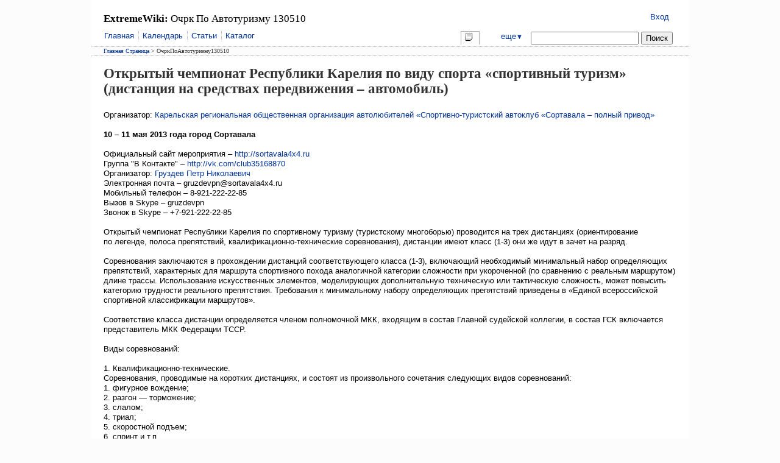

--- FILE ---
content_type: text/html; charset=windows-1251
request_url: http://wiki.extreme.sampo.ru/OchrkPoAvtoturizmu130510
body_size: 5948
content:
<!DOCTYPE html PUBLIC "-//W3C//DTD XHTML 1.0 Transitional//EN" "http://www.w3.org/TR/xhtml1/DTD/xhtml1-transitional.dtd">
<html xmlns="http://www.w3.org/1999/xhtml" xml:lang="ru" lang="ru">
<head>
	<title>ExtremeWiki : Очрк По Автотуризму 130510</title>
	<meta name="keywords" content="" />
	<meta name="description" content="" />
	<meta name="language" content="ru" />
	<meta http-equiv="content-type" content="text/html; charset=windows-1251" />

	<link rel="stylesheet" type="text/css" href="http://wiki.extreme.sampo.ru/themes/default/css/default.css" />
	<link media="print" rel="stylesheet" type="text/css" href="http://wiki.extreme.sampo.ru/themes/default/css/print.css" />
	<link rel="shortcut icon" href="http://wiki.extreme.sampo.ru/themes/default/icons/favicon.ico" type="image/x-icon" />
	<link  rel="start" title="ГлавнаяСтраница" href="http://wiki.extreme.sampo.ru/"/>
	<link rel="alternate" type="application/rss+xml" title="Последние изменения" href="http://wiki.extreme.sampo.ru/xml/changes_extremewiki.xml" />
	<link rel="alternate" type="application/rss+xml" title="Последние комментарии" href="http://wiki.extreme.sampo.ru/xml/comments_extremewiki.xml" />
	<link rel="alternate" type="application/rss+xml" title="История изменений ОчркПоАвтотуризму130510" href="http://wiki.extreme.sampo.ru/OchrkPoAvtoturizmu130510/revisions.xml" />

	<script type="text/javascript" src="http://wiki.extreme.sampo.ru/js/default.js"></script>
	<script type="text/javascript" src="http://wiki.extreme.sampo.ru/js/captcha.js"></script>
</head>

<body onload="all_init();">
<div id="mainwrapper">
	<div id="header">
		<div id="header-main">
			<div id="header-top">
			<span class="main"><a href="http://wiki.extreme.sampo.ru/">ExtremeWiki</a>: </span>Очрк По Автотуризму 130510		</div>
		<div id="login">
<ul>
<li><a href="http://wiki.extreme.sampo.ru/Vxod?goback=OchrkPoAvtoturizmu130510">Вход</a></li>
</ul>
</div>
		</div>
<div id="navigation">
<div id="usermenu"><ol>
<li><a name="glavnajastranica" href="http://wiki.extreme.sampo.ru/GlavnajaStranica" class="" title="Главная&nbsp;Страница">Главная</a></li>
<li><a name="kalendar_meroprijatijj" href="http://wiki.extreme.sampo.ru/Kalendar'Meroprijatijj" class="" title="Календарь&nbsp;Мероприятий">Календарь</a></li>
<li><a name="stat_i" href="http://wiki.extreme.sampo.ru/Stat'i" class="" title="Статьи">Статьи</a></li>
<li><a name="katalog" href="http://wiki.extreme.sampo.ru/Katalog" class="" title="Каталог">Каталог</a></li>

</ol></div><div id="handler">

<ul class="submenu">
<li class="show active"><span><img src="http://wiki.extreme.sampo.ru/themes/default/icons/spacer.gif" alt="Просмотр" /> </span></li>
<li class="revisions"><a href="http://wiki.extreme.sampo.ru/OchrkPoAvtoturizmu130510/revisions" title="Нажмите, чтобы увидеть список изменений" accesskey="r"><img src="http://wiki.extreme.sampo.ru/themes/default/icons/spacer.gif" alt="Редакций" /></a></li>
<li class="dropdown"><a href="#" id="more">еще<span class="dropdown_arrow">&#9660;</span></a> 
<ul class="dropdown_menu">
<li class="print"><a href="http://wiki.extreme.sampo.ru/OchrkPoAvtoturizmu130510/print" title="Версия для печати" accesskey="v"><img src="http://wiki.extreme.sampo.ru/themes/default/icons/spacer.gif" alt="Печать" /> Печать</a></li>
<li></li>
</ul>
</li>
<li class="search">
<div id="search">
<form action="http://wiki.extreme.sampo.ru/Poisk"  method="get" >
<span class="search nobr"><label for="phrase">Поиск: </label>
<input type="text" name="phrase" id="phrase" size="20" />
<input class="submitinput" type="submit" title="Поиск" alt="Поиск" value="Поиск"/>
</span>
</form>
</div>
</li></ul>
</div>
</div>
<div class="breadcrumb">
<a href="http://wiki.extreme.sampo.ru/GlavnajaStranica">Главная&nbsp;Страница</a>  &gt;  ОчркПоАвтотуризму130510</div>
</div>
<div id="content">
<div id="page" class="page">
<a name="h2238-1"></a><h1>Открытый чемпионат Республики Карелия по&nbsp;виду спорта «спортивный туризм» (дистанция на&nbsp;средствах передвижения &ndash; автомобиль)</h1>
<br /><a name="p-2068-1"></a><p class="auto" id="p-2068-1">
Организатор: <a name="sortavalapolnyjjprivod" href="http://wiki.extreme.sampo.ru/SortavalaPolnyjjPrivod" class="" title="Сортавала&nbsp;Полный&nbsp;Привод">Карельская региональная общественная организация автолюбителей «Спортивно-туристский автоклуб «Сортавала &ndash; полный привод»</a></p><br /><a name="p-2068-2"></a><p class="auto" id="p-2068-2">
<strong>10 – 11 мая&nbsp;2013 года город Сортавала</strong></p><br /><a name="p-2068-3"></a><p class="auto" id="p-2068-3">
Официальный сайт мероприятия &ndash; <a href="http://sortavala4x4.ru" title="" class="outerlink">http://sortavala4x4.ru</a> <br />
Группа "В Контакте" &ndash; <a href="http://vk.com/club35168870" title="" class="outerlink">http://vk.com/club35168870</a> <br />
Организатор: <a name="gruzdevpetr" href="http://wiki.extreme.sampo.ru/GruzdevPetr" class="" title="Груздев&nbsp;Петр">Груздев Петр Николаевич</a><br />
Электронная почта &ndash; gruzdevpn@sortavala4x4.ru <br />
Мобильный телефон &ndash; 8-921-222-22-85 <br />
Вызов в&nbsp;Skype &ndash; gruzdevpn <br />
Звонок в&nbsp;Skype &ndash; +7-921-222-22-85 </p><br /><a name="p-2068-4"></a><p class="auto" id="p-2068-4">
Открытый чемпионат Республики Карелия по&nbsp;спортивному туризму (туристскому многоборью) проводится на&nbsp;трех дистанциях (ориентирование по&nbsp;легенде, полоса препятствий, квалификационно-технические соревнования), дистанции имеют класс (1-3) они&nbsp;же&nbsp;идут в&nbsp;зачет на&nbsp;разряд. </p><br /><a name="p-2068-5"></a><p class="auto" id="p-2068-5">
Соревнования заключаются в&nbsp;прохождении дистанций соответствующего класса (1-3), включающий необходимый минимальный набор определяющих препятствий, характерных для&nbsp;маршрута спортивного похода аналогичной категории сложности при&nbsp;укороченной (по сравнению с&nbsp;реальным маршрутом) длине трассы. Использование искусственных элементов, моделирующих дополнительную техническую или&nbsp;тактическую сложность, может повысить категорию трудности реального препятствия. Требования к&nbsp;минимальному набору определяющих препятствий приведены в&nbsp;«Единой всероссийской спортивной классификации маршрутов». </p><br /><a name="p-2068-6"></a><p class="auto" id="p-2068-6">
Соответствие класса дистанции определяется членом полномочной МКК, входящим в&nbsp;состав Главной судейской коллегии, в&nbsp;состав ГСК&nbsp;включается представитель МКК&nbsp;Федерации ТССР. </p><br /><a name="p-2068-7"></a><p class="auto" id="p-2068-7">
Виды соревнований: </p><br /><a name="p-2068-8"></a><p class="auto" id="p-2068-8">
1. Квалификационно-технические. <br />
 Соревнования, проводимые на&nbsp;коротких дистанциях, и&nbsp;состоят из&nbsp;произвольного сочетания следующих видов соревнований: <br />
 1. фигурное вождение; <br />
 2. разгон — торможение; <br />
 3. слалом; <br />
 4. триал; <br />
 5. скоростной подъем; <br />
 6. спринт и&nbsp;т.п. <br />
 Выполняется в&nbsp;2 попытки, лучшая в&nbsp;зачет. Среднее время прохождения 3-5 минут. <br />
 Старт раздельный. </p><br /><a name="p-2068-9"></a><p class="auto" id="p-2068-9">
2. Полоса препятствий <br />
 Соревнования, проводимые на&nbsp;коротких дистанциях по&nbsp;пересеченной местности с&nbsp;естественными или&nbsp;искусственными препятствиями с&nbsp;условием ограничения по&nbsp;времени прохождения дистанции, в&nbsp;результате &ndash; проверяется и&nbsp;оценивается мастерство экипажа в&nbsp;управлении автомобилем. <br />
 Естественные препятствия: уступы скал, резкие обрывы, крутые склоны, огромные валуны, стволы деревьев, горные ручьи, речные броды... <br />
 Искусственные препятствия: катушки, мостики, кубы, бруски, каменные глыбы, трамплины, лестницы, бассейны с&nbsp;водой... <br />
 Выполняется в&nbsp;2 попытки, лучшая в&nbsp;зачет. Среднее время прохождения 7-10 минут. <br />
 Старт раздельный. </p><br /><a name="p-2068-10"></a><p class="auto" id="p-2068-10">
3. Ориентирование по&nbsp;легенде <br />
 Соревнования, проводимые на&nbsp;коротких дистанциях. В&nbsp;этом виде соревнований необходимо при&nbsp;помощи легенды, выданной на&nbsp;старте, двигаться строго по&nbsp;дистанции с&nbsp;соблюдением указанного в&nbsp;легенде скоростного режима и&nbsp;находить при&nbsp;этом контрольные пункты (КП).Каждая дистанция заканчивается на&nbsp;старте спецучастка, путь на&nbsp;который так&nbsp;же&nbsp;описан в&nbsp;легенде. Соревнования проводятся в&nbsp;виде городского квеста с&nbsp;различного рода заданиями. <br />
 Примерная продолжительность каждой дистанции от&nbsp;20 минут до&nbsp;одного часа. </p><br /><a name="p-2068-11"></a><p class="auto" id="p-2068-11">
Старт раздельный. </p><br /><a name="p-2068-12"></a><p class="auto" id="p-2068-12">
 Соревнования проводятся на&nbsp;дистанциях в&nbsp;следующих видах спортивных дисциплин и&nbsp;зачетных группах: </p><br /><a name="p-2068-13"></a><p class="auto" id="p-2068-13">
 Вид&nbsp;дисциплины Категория участников <br />
 «Фигурное вождение». 2 попытки, лучшая в&nbsp;зачет. Все&nbsp;категории. <br />
 «Спринт». 2 попытки, лучшая в&nbsp;зачет. Все&nbsp;категории, кроме ATV. <br />
 «Полоса препятствий &ndash; скалодром». 1 попытка. Все&nbsp;категории, кроме «Легковой туристический», «Полный привод» и&nbsp;ATV. <br />
 «Скоростной подъем». 2 попытки, лучшая в&nbsp;зачет. Все&nbsp;категории, кроме «Легковой туристический», «Полный привод» и&nbsp;ATV. <br />
 «Разгон-Торможение». 2 попытки, лучшая в&nbsp;зачет. Все&nbsp;категории, кроме ATV. <br />
 «Слалом». 2 попытки, лучшая в&nbsp;зачет. Все&nbsp;категории, кроме ATV. <br />
 «Полоса препятствий &ndash; бревна». 1 попытка. Все&nbsp;категории, кроме «Легковой туристический», «Полный привод» и&nbsp;ATV. <br />
 «Триал». 1 попытка. Все&nbsp;категории, кроме «Легковой туристический» и&nbsp;«Полный привод». <br />
 «Трофи». 1 попытка. «Малый туристический-<span class="missingpage">Сортавала&nbsp;4&nbsp;Х&nbsp;4</span><a href="http://wiki.extreme.sampo.ru/Сортавала4Х4/edit?add=1" title="Создать эту страницу">?</a>», «Туристический-<span class="missingpage">Сортавала&nbsp;4&nbsp;Х&nbsp;4</span><a href="http://wiki.extreme.sampo.ru/Сортавала4Х4/edit?add=1" title="Создать эту страницу">?</a>». </p><br /><a name="p-2068-14"></a><p class="auto" id="p-2068-14">
Категории транспортных средств. </p><br /><a name="p-2068-15"></a><p class="auto" id="p-2068-15">
Категория «Легковой туристический» &ndash; автомобили категории «В» с&nbsp;приводом на&nbsp;заднюю или&nbsp;переднюю ось, имеющие предусмотренную заводом-изготовителем комплектацию и&nbsp;компоновку агрегатов. <br />
 Автомобили повседневного использования, без&nbsp;дополнительной подготовки, имеющие аккуратный внешний вид, который владелец имеет возможность сохранить на&nbsp;протяжении мероприятия. Автомобиль не&nbsp;должен иметь значительных повреждений кузовных элементов. Не&nbsp;допускается отсутствие на&nbsp;штатных местах предусмотренных заводом-изготовителем световых приборов, стёкол, кузовных элементов. </p><br /><a name="p-2068-16"></a><p class="auto" id="p-2068-16">
Категория «Полный привод» &ndash; полноприводные автомобили категории «В» (кроссоверы, паркетники и&nbsp;т.п.), предназначенные для&nbsp;езды по&nbsp;дорогам, имеющие предусмотренную заводом-изготовителем комплектацию и&nbsp;компоновку агрегатов. <br />
 Автомобили повседневного использования, без&nbsp;дополнительной подготовки, имеющие аккуратный внешний вид, который владелец имеет возможность сохранить на&nbsp;протяжении мероприятия. Автомобиль не&nbsp;должен иметь значительных повреждений кузовных элементов. Не&nbsp;допускается отсутствие на&nbsp;штатных местах предусмотренных заводом-изготовителем световых приборов, стёкол, кузовных элементов. </p><br /><a name="p-2068-17"></a><p class="auto" id="p-2068-17">
Категория «Малый туристический 4х4» &ndash; короткобазные, маневренные автомобили категории «В» (Нива и&nbsp;т.п.), имеющие предусмотренную заводом-изготовителем комплектацию и&nbsp;компоновку агрегатов. <br />
 Автомобиль не&nbsp;должен иметь значительных повреждений кузовных элементов. Не&nbsp;допускается отсутствие на&nbsp;штатных местах предусмотренных заводом-изготовителем световых приборов, стёкол, кузовных элементов. <br />
 Автомобили повседневного использования, могут иметь ограниченную специальную подготовку и&nbsp;техническую возможность преодоления бездорожья средней сложности, и&nbsp;пригодные для&nbsp;длительного и&nbsp;дальнего движения по&nbsp;дорогам общего пользования. Разрешен лифт подвески и&nbsp;кузова, резка порогов, дверей и&nbsp;колесных арок. Не&nbsp;ограничивается обвес, защита, изменение бамперов. Навесное оборудование и&nbsp;электрооборудование без&nbsp;ограничений. </p><br /><a name="p-2068-18"></a><p class="auto" id="p-2068-18">
Категория «Туристический 4х4» &ndash; автомобили категории «В» (УАЗ, Mits.L-200 и&nbsp;т.п.), длиннобазные или&nbsp;с&nbsp;ограни-ченной маневренностью (в силу геометрических параметров и&nbsp;характеристик), имеющие предусмотренную заводом-изготовителем комплектацию и&nbsp;компоновку агрегатов. <br />
 Автомобиль не&nbsp;должен иметь значительных повреждений кузовных элементов. Не&nbsp;допускается отсутствие на&nbsp;штатных местах предусмотренных заводом-изготовителем световых приборов, стёкол, кузовных элементов. <br />
 Автомобили повседневного использования, могут иметь ограниченную специальную подготовку и&nbsp;техническую возможность преодоления бездорожья средней сложности, и&nbsp;пригодные для&nbsp;длительного и&nbsp;дальнего движения по&nbsp;дорогам общего пользования. Разрешен лифт подвески и&nbsp;кузова, резка порогов, дверей и&nbsp;колесных арок. Не&nbsp;ограничивается обвес, защита, изменение бамперов. Навесное оборудование и&nbsp;электрооборудование без&nbsp;ограничений. <br />
 Допускаются колеса размерностью до&nbsp;33&quot; включительно. </p><br /><a name="p-2068-19"></a><p class="auto" id="p-2068-19">
Категория «Малый туристический-<span class="missingpage">Сортавала&nbsp;4&nbsp;Х&nbsp;4</span><a href="http://wiki.extreme.sampo.ru/Сортавала4Х4/edit?add=1" title="Создать эту страницу">?</a>» &ndash; короткобазные, маневренные автомобили категории «В» (Нива и&nbsp;т.п.), имеющие предусмотренную заводом-изготовителем комплектацию и&nbsp;компоновку агрегатов. <br />
 Не&nbsp;допускается отсутствие на&nbsp;штатных местах предусмотренных заводом-изготовителем световых приборов, стёкол, кузовных элементов. <br />
 Автомобили повседневного использования, могут иметь любую специальную подготовку и&nbsp;техническую возможность преодоления бездорожья высокой сложности, и&nbsp;пригодные для&nbsp;движения по&nbsp;дорогам общего пользования. Разрешен лифт подвески и&nbsp;кузова, резка порогов, дверей и&nbsp;колесных арок. Не&nbsp;ограничивается обвес, защита, изменение бамперов. Навесное оборудование и&nbsp;электрооборудование без&nbsp;ограничений. <br />
 Допускаются колеса размерностью до&nbsp;33,0&quot; включительно. </p><br /><a name="p-2068-20"></a><p class="auto" id="p-2068-20">
Категория «Туристический-<span class="missingpage">Сортавала&nbsp;4&nbsp;Х&nbsp;4</span><a href="http://wiki.extreme.sampo.ru/Сортавала4Х4/edit?add=1" title="Создать эту страницу">?</a>» &ndash; автомобили категории «В» (УАЗ, Mits.L-200 и&nbsp;т.п.), с&nbsp;ограниченной маневренностью (в силу геометрических параметров и&nbsp;характеристик). <br />
 Не&nbsp;допускается отсутствие на&nbsp;штатных местах предусмотренных заводом-изготовителем световых приборов, стёкол, кузовных элементов. <br />
 Автомобили повседневного использования, могут иметь любую специальную подготовку и&nbsp;техническую возможность преодоления бездорожья высокой сложности, и&nbsp;пригодные для&nbsp;движения по&nbsp;дорогам общего пользования. Разрешен лифт подвески и&nbsp;кузова, резка порогов, дверей и&nbsp;колесных арок. Не&nbsp;ограничивается обвес, защита, изменение бамперов. Навесное оборудование и&nbsp;электрооборудование без&nbsp;ограничений. <br />
 Допускаются колеса размерностью до&nbsp;42,8&quot; включительно. </p><br /><a name="p-2068-21"></a><p class="auto" id="p-2068-21">
Категория «ATV» &ndash; квадроцикл любой кубатуры двигателя и&nbsp;колесами любого диаметра, оснащенный оборудованием предусмотренным заводом-изготовителем. <br />
 Во&nbsp;время движения квадроцикла все&nbsp;дополнительное оборудование (трос лебедки, удлинитель троса, корозащитная стропа, крепежный крюк, такелажные скобы, блоки, гаситель троса, аптечка, огнетушитель, дополнительная экипировка) должно быть надежно закреплено. <br />
 Обязательно применение мотошлема. </p><br /><a name="p-2068-22"></a><p class="auto" id="p-2068-22">
 Технические требования и&nbsp;требования к&nbsp;безопасности разработаны клубом «Лосик» <a href="http://www.losik.ru/" title="" class="outerlink">http://www.losik.ru/</a>, <br />
 адаптированы под&nbsp;условия данных соревнований и&nbsp;с благодарностью используются с&nbsp;разрешения автора.</p><a name="h2238-2"></a><h2>Документы</h2><a name="p-2068-23"></a><p class="auto" id="p-2068-23">
<a href="http://wiki.extreme.sampo.ru/ochrkpoavtoturizmu130510/file?get=vidy_disciplin_kategorii_uchastnikov_i_transportnyx_sredstv.pdf" title="Виды дисциплин, категории участников и транспортных средств (121&nbsp;KiB)" class="outerlink"><img src="http://wiki.extreme.sampo.ru/themes/default/icons/pdf.gif" alt="Документ PDF" />Виды дисциплин, категории участников и&nbsp;транспортных средств</a> <small><a href="http://vk.com/topic-46690443_28162899" title="" class="outerlink">Обсуждение</a></small></p> 		<script type="text/javascript">
			var dbclick = "page";
		</script>
		<br style="clear: both" />&nbsp;</div>
<div id="filesheader">
<a href="http://wiki.extreme.sampo.ru/OchrkPoAvtoturizmu130510?show_files=1#filesheader" title="Показать файлы/форму">Один файл.</a></div>
<a name="rating"></a><div id="rateheader">Общая оценка документа [<a href="http://wiki.extreme.sampo.ru/OchrkPoAvtoturizmu130510?show_rating=0#rating">показать форму</a>]</div>
<div class="rating"><em>страница еще не оценена</em></div></div>
<div id="footer">
<div class="footer">
<div class="footerlist">
<ul>
<li>
<!-- Yandex.Metrika informer -->
<a href="https://metrika.yandex.ru/stat/?id=11483770&amp;from=informer"
target="_blank" rel="nofollow"><img src="https://informer.yandex.ru/informer/11483770/3_1_FFFFFFFF_EFEFEFFF_0_pageviews"
style="width:88px; height:31px; border:0;" alt="џ­¤ҐЄб.ЊҐваЁЄ " title="џ­¤ҐЄб.ЊҐваЁЄ : ¤ ­­лҐ §  бҐЈ®¤­п (Їа®б¬®вал, ўЁ§Ёвл Ё г­ЁЄ «м­лҐ Ї®бҐвЁвҐ«Ё)" class="ym-advanced-informer" data-cid="11483770" data-lang="ru" /></a>
<!-- /Yandex.Metrika informer -->

<!-- Yandex.Metrika counter -->
<script type="text/javascript" >
   (function(m,e,t,r,i,k,a){m[i]=m[i]||function(){(m[i].a=m[i].a||[]).push(arguments)};
   m[i].l=1*new Date();k=e.createElement(t),a=e.getElementsByTagName(t)[0],k.async=1,k.src=r,a.parentNode.insertBefore(k,a)})
   (window, document, "script", "https://mc.yandex.ru/metrika/tag.js", "ym");

   ym(11483770, "init", {
        clickmap:true,
        trackLinks:true,
        accurateTrackBounce:true,
        webvisor:true
   });
</script>
<noscript><div><img src="https://mc.yandex.ru/watch/11483770" style="position:absolute; left:-9999px;" alt="" /></div></noscript>
<!-- /Yandex.Metrika counter -->

<li><a href="http://wiki.extreme.sampo.ru/OchrkPoAvtoturizmu130510/revisions" title="Нажмите, чтобы увидеть список изменений">31.03.2013 15:32</a></li>
<li>Владелец: <a href="http://wiki.extreme.sampo.ru/Users?profile=SergKlimenko">SergKlimenko</a></li>
<li><a href="http://wiki.extreme.sampo.ru/Permalink?page_id=2238" title="Постоянная ссылка страницы">Постоянная ссылка</a></li>
</ul>
</div>
</div>
<div id="credits"></div>
</div>
</div>

</body>
</html>

--- FILE ---
content_type: text/css
request_url: http://wiki.extreme.sampo.ru/themes/default/css/default.css
body_size: 25758
content:
@import "wacko.css";

/* basic -------------------------------------------------- */
p, td, li, select, textarea {
	font-family: Verdana,Arial,Helvetica,sans-serif;
	font-size: 13px;
	line-height: 1.3em;
}

/* pre {
	font-family:"Lucida Console","Courier New",monospace;
	text-align:left;
	white-space:pre;
} */

label {
	cursor: pointer;
}

/* Textareas */
textarea {
	background-color: #FFFFFF;
}

body {
	font-family: Verdana;
	font-size: 13px;
	line-height: 1.3;
	color: #000000;
	background-color: #fcfcfc;
	margin: 0px;
}

/* Hyperlinks */
a {
	color: #003399;
	text-decoration: none;
}

a:link {
	color: #003399;
}

a:visited {
	color: #990000;
}

a:hover {
	color: #B90022;
	/*color: #FF6622;*/
	text-decoration: underline;
}

a:active {
	color: #FF0000;
}

img {
	border-width: 0px;
	vertical-align: middle;
}

form input.submitinput {
	color: #000;
}

.main, .main a, .main a:visited {
	color:#000000;
	text-decoration:none;
	font-weight: bold;
}

.print {
	font-family: Verdana;
	font-size: 12px;
}

/* Errors */
.error {
	color: #CC3333;
	font-weight: bold;
}

.info {
	background: #F4FBFF;
	margin: 10px;
	padding: 10px 10px 10px 40px;
	border: 1px solid #D5D9E6;
	color: #CC3333;
	font-weight: bold;
}
.notice {
	background-color: #FFFFEF;
	border: 1px dotted #DDDDAA;
	font-size: 0.75em;
	height: 35px;
	line-height: 35px;
	margin: 0 0 10px;
	overflow: hidden;
	padding: 0 10px;
}


/* Debugging informations*/
.time {
	color: #999999;
	font-size: 9px;
	margin: 5px 20px;
}

#debug {
	padding: 0 20px 20px 20px;
	float: left;
}
.debug, #debug li, #debug pre {
	font-size: 11px;
	color: #888888;
	/* font-family:"Lucida Console","Courier New",monospace; */
}

#header {
	padding: 0px;
	float: left;
	width: 96%;
}

#header-main {
	clear: both;
	overflow: hidden;
	float: left;
	padding: 20px 20px 5px 20px;
	background: #FFFFFF;
	width: 100%;
}

#navigation {
	padding: 5px 20px 0;
	float: left;
	/*overflow: hidden;
	*/
	height: 25px;
	background:#FFFFFF;
	width: 100%;
}

.breadcrumb {
	/*overflow:hidden;#F6F6F6*/
	/* background: #D2D0D0; */
	border-bottom:1px dotted #B2B0B0;
	border-top:1px dotted #B2B0B0;
	/*clear:both;
	*/color:#333333;
	font-size:0.75em;
	font-weight:normal;
	margin:0;
	padding: 0.1em 20px;
	float:left;
	 width: 100%;
}

/** Styles for the main content in the page. *********************************/
	/* Default settings */
	
#mainwrapper {
	width: 980px;
	margin-left: auto;
	margin-right: auto;
}

#content {
	background-color: #FFFFFF;
	padding: 9px 20px 0px;
	float: left;
	width: 96%;
	clear: both;
}

#page {
	background-color: #FFFFFF;
	padding: 5px 0px 20px 0px;
	float: left;
	width: 100%;
}

#pageedit {
	background-color: #FFFFFF;
	border-bottom: none;
	padding: 5px 20px 20px 20px;
	float: left;
	width: 100%;
}

#pageedit form textarea {
	width: 100%;
	height: 400px;
}

#footer {
	float: left;
	width: 96%;
}

.footer {
	background-color: #F0F4F5;
	padding: 5px 20px;
	border-top: none;
	border-top: 1px dotted #CCCCCC;
}

.footer {
	margin: 0;
	float: left;
	overflow: hidden;
	clear: both;
	width: 100%;
}

.footerlist {
	margin: 0 auto 0;
	overflow: hidden;
}

.footerlist ul {
	margin: 0;
	padding: 0;
	list-style: none;
}

.footerlist li {
	border-left: 1px solid #ccc;
	border-left-style: dotted;
	float: left;
	line-height: 1.2em;
	margin: 0 .5em 0 -.5em;
	padding: 0 .5em 0 .5em;
	white-space: nowrap;
}

.footerlist ul li form {
	display: inline;
}

/** File and comment-related *************************************************/
	/* Headers (always visible) */
#filesheader, #commentsheader, #rateheader {
	background-color: #F0F4F5;
	padding: 2px 20px;
	margin: 0 -20px;
	border-top: 1px dotted #CCCCCC;
	float: left;
	width: 100%;
}

.files,.comment,.rating {
	background-color: #FFFFFF;
	padding: 10px 20px;
	margin: 0 -20px;
	border-bottom: 1px solid #EEEEEE;
	float: left;
	width: 100%;
}

.comment:target {
	border: 2px solid #FF6600;
	padding: 10px 18px;
}

/* Comment author and date */
.commentinfo {
	color: #AAAAAA;
	padding-bottom: 20px;
	float: right;
	list-style-type: none;
}

li.comment {
	overflow: hidden;
}
ol#comments{
	list-style-image: none;
	list-style-position: outside;
	list-style-type: none;
	margin: 10px 0 0;
	padding: 0;
}

.commentinfo li {
border:medium none;
margin:0;
padding:0;
width:320px;
}

.commenttext {
	float: left;
	width: 800px;
}

.commenttitle {
	line-height: 22px;
	font-weight: bold;
}
.commentpreview {
	width: 800px;
}

/* Change summary */
.editnote {
	color: #555555;
}

.review {
	font-weight:bold;
}

.filesform,.commentform {
	padding: 10px 20px;
	margin: 0 -20px;
	border-top: 1px solid #CCCCCC;
	background-color: #FCFCFC;
	float: left;
	width: 100%;
}

.commentform form {
	width: 100%;
}

.commentform form textarea {
	width: 100%;
	padding: 0;
}

#credits {
	font-size: 11px;
	color: #AAAAAA;
	text-align: right;
	padding:0px 20px;
	float: left;
	width: 100%;
}

#credits a {
	color: #AAAAAA;
}

#credits a:active {
	color: #FF0000;
}

.name {
	text-align: right;
	font-size: 11px;
}

/* Included pages: SYNTAX {{include file="xyz"}} */
.include {
	background-color: #FCFCFC;
	padding: 8px;
}

/* Outgoing hyperlinks: SYNTAX ((http://slashdot.org nerds)) */
.outerlink {
	color: #990000;
}

fieldset {
	padding: 10px;
}

.missingpage {
	border-bottom: 1px dashed orange;
}

.searchbar {
	background-color: #F0F4F5;
	font-family: Verdana;
	font-size: 13px;
	line-height: 1.3em;
}

.searchbar input {
	border: none;
	border-bottom: 1px solid #CCCCAA;
	padding: 0px;
	margin: 0px;
}

.logBtn {
	height: 21px;
	font-family: Verdana, Arial, Helvetica, sans-serif;
	font-size: 10px;
}

#tooltip {
	background: #FFFFFF;
	border: 1px solid #666666;
	color: #333333;
	font: menu;
	margin: 0px;
	padding: 3px 5px;
	position: absolute;
	visibility: hidden
}

.upload tr:hover {
	background: #CCFFCC
}

.upload td {
	padding: 2px 5px 2px 5px;
	vertical-align: bottom
}

.upload td.dt-, .upload td.file- {
	white-space: nowrap;
	font-size: 80%;
	font-weight: bold;
	color: #000000
}

.upload td.dt- {
	padding-right: 0
}

.upload td.remove- {
	padding-right: 0
}

.upload td.size- {
	padding-right: 0;
	text-align: right
}

.upload td.desc- {
	font-size: 80%;
	color: #444444;
	width: 100%
}

.upload td.dt- .dt2-, .upload td.remove- .remove2-, .upload td.size- .size2- {
	font: 11px Tahoma;
	color: #666666;
}

.upload td.remove- a.remove2-:hover, .upload td.remove- a.remove2-:active {
	color: #ff0000
}

.preview {
	margin-top: .8em;
	margin-left: 2px;
	margin-bottom: 2px;
	margin-right: 2px;
	padding: 10px;
	border: red 2px solid;
}

.preview p {
	color: red;
	font-weight: bold;
	margin: -1.5em 0px 10px 0px;
	padding: 0;
	border: 0;
}

.preview p span {
	background: #FFF;
	padding: 0 1px;
}

.layout-box {
	margin-top: .8em;
	margin-left: 2px;
	margin-bottom: 2px;
	margin-right: 2px;
	padding: 10px;
	border: #CCCCCC 1px dotted;
	background-color: #fcfcfc;
}

p.layout-box {
	background: transparent;
	margin: -1.5em 0px 10px 0px;
	padding: 0;
	border: 0;
}

p.layout-box span {
	background: #FFF;
	padding: 0 1px;
}

.layout-box dd {
	margin:-20px 0 0 50px;
	padding:0;
	line-height:25px;
}
.layout-box dd:target {
	background-color:#FFEEEE;
}

.footnote *:target {
	background-color:#FFEEEE;
}

.buttonsspacer {
	width: 10px;
	height: 1px;
}

/** Wikiedit-related (JavaScript) ********************************************/
	/* WikiEdit Toolbar -------------------------------------- */

#buttons_1 {
	clear:none;
	float:left;
	padding:0 0 0 0;
}

#buttons_1 li {
	float:left;
	padding-right:0.3em;
	white-space:nowrap;
	list-style:none outside none;
}

.toolbar li {
	background: ButtonFace;
}

.toolbar .btn-,.toolbar  .btn-hover,.toolbar .btn-active,.toolbar .btn-pressed
	{
	background: ButtonFace;
	color: ButtonText;
	border: 1px solid ButtonFace;
	padding: 1px;
	margin: 0px;
	cursor: pointer;
}

/*.toolbar img {
	width: 20px;
	height: 20px;
}*/

.toolbar .btn-hover {
	border-color: ButtonHighlight ButtonShadow ButtonShadow ButtonHighlight;
}

.toolbar .btn-active,.toolbar .btn-pressed {
	border-color: ButtonShadow ButtonHighlight ButtonHighlight ButtonShadow;
}

.toolbar .btn-pressed {
	background: ButtonHighlight;
}

.toolbar .btn-separator {
	border-left: 1px solid buttonshadow;
	border-right: 1px solid buttonhighlight;
	height: 18px;
	margin: 3px;
	padding: 0;
	width: 0;
}

.edname-w,.edname-r,.edname-s {
	font: bold 14px Arial;
	border: 3px solid #D4D0C8;
	padding: 0 7px;
	color: #ffffff;
	vertical-align: middle;
}

.edname-w {
	background: #1E9905;
}

.edname-r {
	background: #2A45D0;
}

.edname-s {
	background: #D08C2A;
}

.autocomplete-inplace {
	background: ButtonFace;
	border: 1px solid ButtonShadow;
	padding: 2px;
	font: 12px Arial;
}

.autocomplete-inplace div {
	padding: 2px 5px;
	cursor: pointer;
}

.autocomplete-inplace div.ac-over- {
	color: #ffffff;
	background: #1E9905;
}

/* ------------------------------- */
.warning {
	color: red;
	font-weight: bold;
	/*background-color: #fbe6f2;*/
	background-color: #fcfcfc;
	background-image: url(../../../images/warning.gif);
	background-repeat: no-repeat;
	background-attachment: scroll;
	background-position: 10px 10px;
	margin: 10px;
	padding: 10px 10px 10px 40px;
	border-top-width: 1px;
	border-right-width: 1px;
	border-bottom-width: 1px;
	border-left-width: 1px;
	border-top-style: dotted;
	border-right-style: none;
	border-bottom-style: dotted;
	border-left-style: none;
	border-top-color: #d893a1;
	border-right-color: #d893a1;
	border-bottom-color: #d893a1;
	border-left-color: #d893a1;
}

/* CSS form formater */
.cssform p {
	width: 300px;
	clear: left;
	margin: 0;
	padding: 5px 0 8px 0;
	padding-left: 155px;
	/*width of left column containing the label elements*/
	height: 1%;
}

.cssform label {
	float: left;
	margin-left: -155px; /*width of left column*/
	width: 150px;
	/*width of labels. Should be smaller than left column (155px) to create some right margin*/
}

.cssform input[type="text"] {
	width: 180px;
}

.cssform textarea {
	width: 570px;
	height: 50px;
}

.cssform span.site_count {
	font-weight: normal;
	float: left;
	margin-left: -155px; /*width of left column*/
	width: 150px;
	/*width of labels. Should be smaller than left column (155px) to create some right margin*/
}

.BewareChangeLang {
	border: 1px solid #ffee66;
	width: 400px;
	background-color: #ffffdd;
	background-image: url(../../../images/warning.gif);
	background-repeat: no-repeat;
	background-attachment: scroll;
	background-position: 10px 10px;
	margin: 10px;
	padding: 5px 5px 5px 40px;
	position: relative;
}

/* cssform1 for actions */
#cssform1 {
	padding: 10px;
	margin: 0 auto;
}

#cssform1 p {
	clear: left;
	margin: 0;
	padding: 5px 0 8px 0;
	/*padding-left: 20%; width of left column containing the label elements*/
	height: 1%;
}

#cssform1 label {
	float: left;
	margin-left: 0px; /*
	margin-left: -155px; width of left column*/
	width: 350px;
	/* width of labels. Should be smaller than left column (155px) to create some right margin*/
	text-align: left;
	margin-right: 10px;
}

#cssform1 input[type="text"] {
	width: 180px;
}

#cssform1 textarea {
	width: 250px;
	height: 150px;
}

#cssform1 span.site_count {
	font-weight: normal;
	float: left;
	margin-left: 0px; /*
	margin-left: -155px; width of left column*/
	width: 150px;
	/*width of labels. Should be smaller than left column (155px) to create some right margin*/
}

.form_tbl {
	width: 100%;
}

.form_tbl td, .form_tbl th {
	padding: 3px;
	margin: 0px;
}

.form_right {
	text-align: left;
	vertical-align: top;
	width: 70%;
}

.form_right label {
	color: #666666;
}

.form_left {
	color: #444444;
	font-weight: bold;
	text-align: right;
	vertical-align: top;
	width: 30%;
}
td.form_left, th.form_left {
	padding-right: 20px;
}

/*Actions --------------------------------------------------*/
.smaller {
	font-size: 0.8em;
}

/* feed action */
.feed {
	overflow: auto;
}

.feed .note {
	font-size: 11px;
	color: #777;
	
}

.feed .note a {
	color: #777;
}

.feed .note span {
	border-bottom: 1px dotted;
}

.feed_element_title {
	/* We're going to add some space next to the titles so we can fit the 16x16 favicon image. */
	background-color: transparent;
	background-repeat: no-repeat;
	background-position: 0 1px;
	padding-left: 20px;
}

.feed h4 {
	font-size: 13px;
	border-bottom: none;
}

/*Handlers --------------------------------------------------*/


#usermenu {
	margin: 0 auto 0;
	overflow: hidden;
	float: left;
	text-align: left;
	position: relative;
}

#usermenu ol {
	list-style: none;
	margin: 0;
	padding: 0;
}

#usermenu li {
	border-left: 1px dotted #aaa;
	float: left;
	line-height: 1.2em;
	margin: 0 .5em 0 -.5em;
	padding: 0 .5em 0 .5em;
	white-space: nowrap;
}

#usermenu li a {
	display: inline;
	border: none;
	text-decoration: none;
}

#usermenu li a:visited {
	color: #003399;
}

#usermenu li a:hover {
	color: #B90022;
	text-decoration: underline;
}

#usermenu li a:active {
	color: #FF0000;
}

#search {
	margin: 0 auto 0;
	overflow: hidden;
	float: right;
	text-align: left;
	position: relative;
}

#search label {
	display: none;
}

#header-top {
	margin: 0 auto 0;
	overflow: hidden;
	float: left;
	text-align: left;
	position: relative;
	font-size: 1.3em;
}

#login {
	font-size: 12px;
	margin: 0 auto 0;
	overflow: hidden;
	float: right;
	text-align: left;
	position: relative;
}

#login form {
	display: inline;
}

#login ul {
	list-style: none;
	margin: 0;
	padding: 0;
}

#login li {
	border-left: 1px solid #aaa;
	float: left;
	line-height: 1.2em;
	margin: 0 .5em 0 -.5em;
	padding: 0 .5em 0 .5em;
	white-space: nowrap;
}

#login li a {
	display: inline;
	border: none;
	text-decoration: none;
}

#login li a:visited {
	color: #003399;
}

#login li a:hover {
	color: #B90022;
	text-decoration: underline;
}

#login li a:active {
	color: #FF0000;
}

/* temp */
.topnav {
	float: right;
	font-size: 0.6875em;
	margin-top: 0.9375em;
}

.topnav ul,.topnav li {
	list-style-type: none;
	margin: 0;
	padding: 0;
}

.topnav ul {
	display: block;
}

.topnav li {
	display: inline;
	margin-right: 1.1em;
}

/*search*/
.highlight {
	background-color: #FFFEA1;
	font-style: normal;
	font-weight: bold;
}

#search_results li {
	margin: 1em 0;
}

#search_results li div { /*padding-left: 20px;*/
	
}

#search_results h3 {
	font-size: 14px;
	border-bottom-width: 0px;
	border-bottom-style: none;
}

/* lists */
.ul_list, .revisions {
	list-style-type: none;
	margin: 0;
	padding: 0;
}

.ul_list ul {
	list-style-type: none;
	padding-left: 20px;
}

.ul_letters {
	list-style-type: none;
	margin: 0;
	padding: 0;
}

.ul_letters ul {
	list-style: none outside none;
	margin: 0;
	padding: 0;
}
.ul_letters li {
	border-left: 1px dotted #AAAAAA;
	float: left;
	line-height: 1.2em;
	margin: 0 0.5em 0 -0.5em;
	padding: 0 0.5em;
	white-space: nowrap;
}

.ul_letters li.active   {
	background: #CCFFCC;

}

.revisions li:hover {background: #CCFFCC}
/* #FCFCFC #FFCC99 #CCFFCC */

/* settings */
.lined td, .lined th {
	border-bottom: 1px dotted #BABFC7;
}

.tree {
	text-align: left;
	list-style: none outside none;
	margin: 0;
	padding: 0;
}

.lined:hover {
	background: #CCFFCC;
}

.lined-strike td, .lined-strike th {
	border-bottom: 1px dotted #BABFC7;
	/* text-decoration: line-through; */
}

.lined-strike:hover {
	background: #FFCCCC;
}

.page_settings {
	float: left;
	width: 60%;
}
.page_tools {
	float: right;
	padding: 0px 10px 10px 10px;
	
}

.menu
{
	list-style:none outside none;
	float:right;
	margin:0;
	padding:0;
}
.menu li {
	border-left:1px dotted #CCCCCC;
	float:left;
	line-height:1.2em;
	margin:0 0.5em 0 -0.5em;
	padding:0 0.5em;
	white-space:nowrap;
}

.menu li.active {
	/* background: none repeat scroll 0 0 #CCFFCC; */
	font-weight: bold;
}

/* news / blog extention ******************************************* */
.news {
	float: left;
	margin: 0;
	overflow: hidden;
	padding: 0;
	width: 100%;
	/*width: 570px;*/
}

div.newsarticle:hover {
	background: #E7F9FF;
}

.newstitle {
	font-size: 13px;
	border: none;
/*	background-color: #DDEEFF;
	border-color: #CCCCAA -moz-use-text-color;
	border-style: dashed none;
	border-width: 1px 0;
	padding: 3px 0 3px 10px;*/
}

.newsinfo {
	color: #666666;
	margin: 4px 0 6px;
}

.newsinfo span {
	border-bottom: 1px dotted;
}

.newsmeta {
	border-bottom: 1px dotted #666666;
	height: 25px;
	margin-top: 20px;
}

.pagination {
	float: right;
}

.commentspagination{
	overflow: hidden;
	padding: 0 20px;
	width: 100%;
	background-color: #FFF;
}


table.formation {
	background-color: #EDEDED;
	border: 1px solid #CDCDCD;
}
table.formation th, tr.formation th {
	background-color: #DDDDDD;
	letter-spacing: normal;
	border: 1px solid #CDCDCD;
}

.nb td, .fyi td, .inf td {
	padding: 5px;
	height: 50px;
}
.nb .text, .fyi .text, .inf .text {
	padding-left: 20px;
	border-top: none;
	border-bottom: none;
}
.nb .sign, .fyi .sign, .inf .sign {
	font-weight: 700;
	font-size: 50px;
	text-align: center;
	width: 20px;
	border: none;
	border-right: 1px solid;
}
.nb .sign {
	color: #CC0000;
	font-family: Arial, Helvetica, sans-serif;
}
.nb .sign, .nb .text {
	border-color: #CC0000;
}
.fyi .sign {
	color: #00AACC;
	font-family: "Times New Roman", Times, serif;
}
.fyi .sign, .fyi .text {
	border-color: #00AACC;
}
.inf .sign {
	color: #BABFC7;
	font-family: "Times New Roman", Times, serif;
}
.inf .text {
	color: #6A7387;
}
.inf .sign, .inf .text {
	border-color: #BABFC7;
}

#handler {
	/* clear:both; */
	float:right;
	margin:0 auto;
	text-align:left;
	z-index:1000;
	position:relative;
}
#handler ul {
	list-style:none outside none;
	float:right;
	position:relative;
	margin:0;
	padding:0;
}

#handler ul li {
	display:block;
	float:left;
	position:relative;
	margin:0;
	padding:1px 0.5em 4px;
	white-space:nowrap;
}

#handler ul li a {
	display:block;
}

#handler li.search{
	padding-bottom: 0px;
}

#handler li:hover {
	/* background-color: #FFFFFF; */
}

#handler li.active {
	border-color: #AAAAAA;
	border-style:solid;
	border-width:1px 1px 0;
	background-color: #FCFCFC;
}

#handler ul ul li.active {
	border-top-color: #AAAAAA;
	border-left-color: #AAAAAA;
	border-style:solid;
	border-width:1px 1px 0;
	border-right-color: #CCCCCC;
	border-bottom-color: #CCCCCC;
	background-color: #FCFCFC;
}

/* Submenu items */
#handler ul ul {
	display:none; /* Sub menus are hidden by default */
	position:absolute;
	/* top:0em; */
	background: none repeat scroll 0 0 white;
	padding-top: 4px !important;
	left: -1px;
	right:auto;
	width:auto;
	border-color: #CCCCCC;
	border-style:solid;
	border-width:0 1px 1px;

}

#handler ul ul a {
	background: none repeat scroll 0 0 transparent;
}

.dropdown_arrow {
	font-size: 85%;
	text-decoration: none;
}

#handler ul ul li {
	left:auto;  /*resets the left: on the parent li */
	margin:0; /* Reset the 1px margin from the top menu */
	clear:left;
	width:100%;
	margin: 0;
	padding: 0;
	/* background: none repeat scroll 0 0 white; */
	white-space: nowrap;
	vertical-align: baseline;

}

#handler ul ul li a, #handler ul li.active li a, #handler ul li:hover ul li a, #handler ul ul li span {
	background: none repeat scroll 0 0 transparent;
	display: block;
	float: left;
	font-weight: normal;
	line-height: 1.4em;
	width: 100%;
	margin: 0;
	padding: 0.25em 0.5em 0.2em;
}

#handler ul ul li.active {
	margin-left: -1px;
}

/* Make the sub menus appear on hover */
#handler ul li:hover ul {
	display: block; /* Show the sub menus */
}
	
#handler #more-icon {
}

#handler img, #handler a img, #handler span img {
	border:medium none;
	height:16px;
	width:16px;
}

#handler li.new img {
	background-image:url("./../icons/add_page.gif");
	background-repeat: no-repeat;
}
#handler li.new a img {
	background-image:url("./../icons/add_page.gif");
	background-repeat: no-repeat;
}
#handler li.new a:hover img {
	background-image:url("./../icons/add_page.gif");
	background-repeat: no-repeat;
}
#handler li.categories img {
	background-image:url("./../icons/add_tag.png");
	background-repeat: no-repeat;
}
#handler li.categories a img {
	background-image:url("./../icons/add_tag.png");
	background-repeat: no-repeat;
}
#handler li.categories a:hover img {
	background-image:url("./../icons/add_tag.png");
	background-repeat: no-repeat;
}
#handler li.upload img {
	background-image:url("./../icons/attachment.png");
	background-repeat: no-repeat;
}
#handler li.upload a img {
	background-image:url("./../icons/attachment.png");
	background-repeat: no-repeat;
}
#handler li.upload a:hover img {
	background-image:url("./../icons/attachment.png");
	background-repeat: no-repeat;
}
#handler li.edit img {
	background-image:url("./../icons/edit.png");
	background-repeat: no-repeat;
}
#handler li.edit a img {
	background-image:url("./../icons/edit.png");
	background-repeat: no-repeat;
}
#handler li.edit a:hover img {
	background-image:url("./../icons/edit.png");
	background-repeat: no-repeat;
}
#handler li.referrers img {
	background-image:url("./../icons/referer.gif");
	background-repeat: no-repeat;
}
#handler li.referrers a img {
	background-image:url("./../icons/referer.gif");
	background-repeat: no-repeat;
}
#handler li.referrers a:hover img {
	background-image:url("./../icons/referer.gif");
	background-repeat: no-repeat;
}
#handler li.revisions img {
	background-image:url("./../icons/revisions.png");
	background-repeat: no-repeat;
}
#handler li.revisions a img {
	background-image:url("./../icons/revisions.png");
	background-repeat: no-repeat;
}
#handler li.revisions a:hover img {
	background-image:url("./../icons/revisions.png");
	background-repeat: no-repeat;
}
#handler li.remove img {
	background-image: url("./../icons/delete.gif");
	background-repeat: no-repeat;
}
#handler li.remove a img {
	background-image: url("./../icons/delete.gif");
	background-repeat: no-repeat;
}
#handler li.remove a:hover img {
	background-image: url("./../icons/delete.gif");
	background-repeat: no-repeat;
}
#handler li.rename img {
	background-image: url("./../icons/rename.gif");
	background-repeat: no-repeat;
}
#handler li.rename a img {
	background-image: url("./../icons/rename.gif");
	background-repeat: no-repeat;
}
#handler li.rename a:hover img {
	background-image: url("./../icons/rename.gif");
	background-repeat: no-repeat;
}
#handler li.moderate img {
	background-image: url("./../icons/moderate.png");
	background-repeat: no-repeat;
}
#handler li.properties img {
	background-image:url("./../icons/properties.png");
	background-repeat: no-repeat;
}
#handler li.properties a img {
	background-image:url("./../icons/properties.png");
	background-repeat: no-repeat;
}
#handler li.properties a:hover img {
	background-image:url("./../icons/properties.png");
	background-repeat: no-repeat;
}
#handler li.permissions img {
	background-image:url("./../icons/permissions.png");
	background-repeat: no-repeat;
}
#handler li.permissions a img {
	background-image:url("./../icons/permissions.png");
	background-repeat: no-repeat;
}
#handler li.permissions a:hover img {
	background-image:url("./../icons/permissions.png");
	background-repeat: no-repeat;
}
#handler li.show img {
	background-image:url("./../icons/show.png");
	background-repeat: no-repeat;
}
#handler li.show a img {
	background-image:url("./../icons/show.png");
	background-repeat: no-repeat;
}
#handler li.show a:hover img {
	background-image:url("./../icons/show.png");
	background-repeat: no-repeat;
}
#handler li.moderate img {
	background-image:url("./../icons/comment.png");
	background-repeat: no-repeat;
}
#handler li.print img {
	background-image:url("./../icons/print.gif");
	background-repeat: no-repeat;
}

.desc_rss_feed {
	float:right;
	margin-right:20px;
}

.viewed {
	font-weight:600;
}

.setcategory{
	border:1px solid #9495A2;
	font-size:11px;
	height:250px;
	margin-bottom:27px;
	overflow:auto;
	width:auto;
}

.userprofil {
	color: #444444;
	font-weight: bold;
	width:100px;
	white-space:nowrap;
	vertical-align: top;
	padding-right:20px;
}

ul.upload, ul.upload ul {
	list-style-type: none;
	padding: 0;
}

.upload li {
	display: block;
	overflow: hidden;
	padding-bottom: 5px;
	text-align: left;
}

.info_title{
	display: block;
	float: left;
	text-align: left;
	width: 130px;
}

/* forum extention ******************************************* */

table.forum {
	border: 0 none;
	margin: 0;
	padding: 0;
	width: 100%;
}

table.forum th {
	font-size: 12px;
	text-align: center;
	white-space: nowrap;
}

--- FILE ---
content_type: text/css
request_url: http://wiki.extreme.sampo.ru/themes/default/css/wacko.css
body_size: 7012
content:

/* Wiki Formatting ---------------------------------------- */

/* Definitions: SYNTAX (?icq i seek you?) */
dfn { font-variant: small-caps; letter-spacing: 0.1em; font-style: normal; cursor: help; border-bottom: 1px dotted #000; }

/* Strike through text: SYNTAX --text-- */
del { color:#999999 }
del a:visited, del a:link { color:#999999 }

cite {color:#888800;font-style:normal;}

/* Horizontal rule: SYNTAX ---- */
hr {
border-color:#CCCCCC;
border-style:solid none none;
border-width:1px 0 0;
}

/* No line break */
.nobr {white-space: nowrap}

/** List-related *************************************************************/

/* SYNTAX "  *", "  1.", etc. */

ul, ol {
	margin-top: 0px;
	margin-bottom: 0px;
	padding-top: 0px;
	padding-bottom: 0px;
}

/** Header related ***********************************************************/

/* SYNTAX ==, ===, ====, =====, ======, ======= */

form, h1, h2, h3, h4, h5, h6 {
	margin: 0px;
	padding: 0px;
}

h1 {
	font-family: Verdana;
	font-size: 23px;
	padding-top:2px;
	padding-bottom:7px;
	line-height: 110%;
	color: #333333;
}
h2 { font-family: Verdana; font-size: 20px; margin-top:20px; margin-bottom:5px; border-bottom:3px dotted #ddd}
h3 { font-family: Verdana; font-size: 17px; margin-top:15px; margin-bottom:5px; border-bottom:2px dotted #ddd}
h4 { font-family: Arial;   font-size: 16px; margin-top:15px; margin-bottom:5px; border-bottom:1px #999999 solid }
h5 { font-family: Arial;   font-size: 14px; margin-top:10px; margin-bottom:5px; border-bottom:1px #bbbbbb solid }
h6 { font-family: Arial;   font-size: 12px; }

/* Centered text: SYNTAX %%(wacko wrapper=text wrapper_align=center)text%% */
.center{  text-align: center;}

/* Indent text: SYNTAX "  ", "  1.", etc. */
.indent {  margin-left: 40px;}

/** Revisions-related *********************************************************/

/* Displays text: "This is an old revision of..." */
.revisioninfo {
	color: #AAAAAA;
	padding-bottom: 20px;
}

/* Displays text: "Comparison for..." */
.diffinfo { font-weight: bold; color: #555555; }

/* Simple differences */
.additions {
background-color: #EEFFEE;
}
.deletions {
background-color: #FFEEEE;
}
.additions, .deletions {
padding: 3px;
}


/* Default differences */
ins.diff {
	font-weight: bold;
	color:#008800;
	text-decoration: underline;
	background-color: #efe;
}
del.diff {
	font-style: italic;
	color:#c00;
	text-decoration: line-through;
	background-color: #fee;
}

/* Code areas: SYNTAX %%code%% */

.code {
	background: #FFFFFF;
	border: 1px #888888 solid;
	/* border-radius: 5px; */
	font-family: "Courier New";
	font-size: 10pt;
	margin:1em 1.75em;
	overflow:auto;
	padding:0.25em;
}

.code code{
	background: #FFFFFF;
}

.notes { color: #888800; }

/** Table-related ************************************************************/

/* Bordered tables: SYNTAX #|| || Here | there || ||# */
.usertable {
	border: 1px none;
	border-collapse: collapse;
}

.usertable th {
	background-color:#EEEEEE;
}

.usertable td, .usertable th
{
	border-width: 1px;
	border-color: #CCCCCC;
	border-style: solid;
	padding: 4px;
	vertical-align: top;
}

.usertable tr:hover {
	background-color: #CCFFCC;
}

/* 100%-width tables: SYNTAX #| || Here | there || |# */
.dtable { width:100%; border: 0px none; border-collapse: collapse; }
.dtable td { vertical-align:top; border-width: 0px;  border-color: #999999;  border-style: none;  padding: 4px; }

/* Inside the table of content: SYNTAX {{toc}} */
.toc1 { margin-left:0px; padding-left:0px; font-weight:bold; list-style-type:none;  }
.toc2 { margin-left:0px; padding-left:15px; list-style-type:none;  }
.toc3 { margin-left:0px; padding-left:30px; list-style-type:none;  }
.toc4 { margin-left:0px; padding-left:45px; list-style-type:none;  }
.toc5 { margin-left:0px; padding-left:60px; list-style-type:none;  }
.toc6 { margin-left:0px; padding-left:75px; list-style-type:none;  }

/** Chat-related *************************************************************/

/* SYNTAX %%(micq)%%, %%(icq_l)%%, %%(icq_m)%% */

.micq1 { padding:2px; vertical-align:top; white-space: nowrap; font-weight: bold  }
.micq2 { padding:2px; vertical-align:top; white-space: nowrap; font:10px tahoma, arial }
.micq3 { padding:2px; vertical-align:top; width:100% }

/** Email-related ************************************************************/

/* Quoted message on new email */

.email1 {color:#800000}
.email2 {color:#808000}
.email-odd {color:#800000}
.email-even {color:#808000}

/* Quotes: SYNTAX <[text]> */
blockquote {  border-left:#cccccc 3px solid; padding:5px; color: #666666; }
blockquote p {  padding:0px;  margin: 5px 0px; }

/* Paragraphs */
p.auto { margin:0px; padding:0px; font-size:100%; }
.pmark { color:#cccccc;font:10px Arial }
.pmark a:link,
.pmark a:visited { color:#cccccc }
.pmark a:hover,
.pmark a:active  { color:#cc3300 }
.pright {}
.pright .p- { float:right; padding: 0 0 0 15px;  }
.pright .pbody- { }

.pleft { padding:0 }
.pleft .p- { float:left; padding: 0 15px 0 0;  }
.pleft .pbody- { padding:0 }

/** Text highlighter-related *************************************************/

/* SYNTAX %%(hl xyz)%% */

.hl-main {font-family: monospace; font-size:13px;}
.hl-gutter {
	background-color: #CCCCCC;
	padding-right: 10px;
	font-family: monospace;
	font-size:13px;
}
.hl-table {border: solid 1px #000000; }

.hl-default { color: #000000; }
.hl-code { color: #7f7f33; }
.hl-brackets { color: #009966; }
.hl-comment { color: #7F7F7F; }
.hl-quotes { color: #00007F; }
.hl-string { color: #7F0000; }
.hl-identifier { color: #000000; }
.hl-reserved { color: #7F007F; }
.hl-inlinedoc { color: #0000FF; }
.hl-var { color: #0066FF; }
.hl-url { color: #FF0000; }
.hl-special { color: #0000FF; }
.hl-number { color: #007F00; }
.hl-inlinetags { color: #FF0000; }
.hl-builtin    { color:#996633; }

/** Wrapper-related **********************************************************/

/* SYNTAX %%(wrapper xyz)%% */

div.action {
	margin:2px;
	background: #f6f7ed;
	border: 1px dotted #CCCCCC;
}
div.action-content   { padding:10px 10px 25px 10px; }

/* Important colored text: SYNTAX !!(red)text!! */
.cl-red {color: #CC0000;}
.cl-green {color: #008000;}
.cl-blue {color: #0000CC;}
.cl-yellow {color: #ffff00;}

/* Fixed width text: SYNTAX ##monospace## */
code, tt { color:#666600; background:#ffffcc; padding: 0 2px }

/* Important text: SYNTAX !!text!! */
.cite {color:#ff0000;font-style:normal;}

/* underline text: SYNTAX __text__ */
.underline { text-decoration:underline; }

/* Highlighted text: SYNTAX ??text?? */
.mark {background: #ffffaa; /* old red: #ffaaaa */ }

/* Highlighted text: SYNTAX ??(green)text?? */
.mark-yellow {background: #ffff00;}
.mark-green {background: #008000;}
.mark-blue {background: #0000ff;}
.mark-red {background: #ff0000;}



--- FILE ---
content_type: application/x-javascript
request_url: http://wiki.extreme.sampo.ru/js/captcha.js
body_size: 314
content:
function new_freecap()
{
         thesrc = document.getElementById("freecap").src;
         if (thesrc.indexOf("&") !== -1) 
	    {
         	thesrc = thesrc.substring(0, thesrc.lastIndexOf("&"));
            }
	 document.getElementById("freecap").src = thesrc + "&" + Math.round(Math.random() * 100000);
}

--- FILE ---
content_type: application/x-javascript
request_url: http://wiki.extreme.sampo.ru/js/default.js
body_size: 6623
content:
var isDOM=document.getElementById;
var isIE=document.all && document.all.item;
var isMZ=isDOM && (navigator.appName=="Netscape");
var isO=window.opera && isDOM;

function undef(param) { return param; }

// Smooth scrolling on the page
function travelA( Aname, quick, noplus )
{
  if (isMZ && navigator.userAgent.substr(navigator.userAgent.indexOf("Gecko/")+6,4)=="2003" ) isMZ=false;
  if (isMZ && navigator.userAgent.substr(navigator.userAgent.indexOf("Gecko/")+6,4)=="2002" ) isMZ=false;
  if (!isIE && !isMZ) return true;
  var value=10;
  if (noplus) value=0;
  if (document.all)
   z = document.all[Aname];
  else
  {
   a = document.getElementsByTagName("A");
   aLength = a.length;
   for (var i = 0; i < aLength; i++)
   {
    an = a[i].getAttribute("name");
    if (an!=null && an==Aname)
     break;
   }
   z = a[i];
  }
//  z = document.all ? document.all[Aname] : document.getElementById(Aname);
  if (z == undef()) return true;
  var x=0;
  var y=0;
  do {
    x += parseInt(isNaN(parseInt(z.offsetLeft))?0:z.offsetLeft);
    y += parseInt(isNaN(parseInt(z.offsetTop))?0:z.offsetTop);
  } while (z=z.offsetParent)
  travelto( x,  y-value, quick );
  return true;
}

// Auto scroll
function travelto(x, y, quick )
{
  if (document.documentElement) var d = document.documentElement;
  else var d = document.body;
  if (quick)
  {
      ox = d.scrollLeft;
      oy = d.scrollTop;
      dx = (x - ox);
      dx = sign(dx) * Math.ceil(Math.abs(dx));
      dy = (y - oy);
      dy = sign(dy) * Math.ceil(Math.abs(dy));
      window.scrollBy(dx, dy);
    return;
  }
  do
    {
      ox = d.scrollLeft;
      oy = d.scrollTop;
      dx = (x - ox) / 10;
      dx = sign(dx) * Math.ceil(Math.abs(dx));
      dy = (y - oy) / 10;
      dy = sign(dy) * Math.ceil(Math.abs(dy));
      window.scrollBy(dx, dy);
      cx = d.scrollLeft;
      cy = d.scrollTop;
    }
  while (( (ox-cx) != 0 ) || ( (oy-cy) != 0 ));
}

var ok;

function sign(x)
{
  if (x > 0) return 1;
  if (x < 0) return -1;
  return 0;
}


 var wikiedit;
 var dbclick;
 var edit;

 function all_init () // initialization everything
 {
  if (wikiedit)
   we_init(wikiedit);
  if (dbclick)
   dclick(dbclick);
  init_travel();
  crit_init();
 }

 function dclick(frame)
 {
  if (edit)
  if(isIE || isO){
    document.ondblclick=function(){
      op = event.srcElement;
      while (op!=null && op.className!=frame && op.tagName!="BODY")
        op=op.parentElement;
      if (op.className==frame) {
       document.location=edit;
      }
      return true;
    }
  }else if (isMZ) {
  document.addEventListener("dblclick", mouseClick, true);
  }

 }

 function mouseClick(event)
 {
     op = event.target;
     while (op!=null && op.className!=dbclick && op.tagName!="BODY")
       op=op.parentNode;
     if (op!=null && op.className==dbclick) {
      document.location=edit;
     }
 }

 function init_travel()
 {
  a = document.all ? document.all : document.getElementsByTagName("*");
  aLength = a.length;
  l = window.location.href;
  if (l.indexOf("#")!=-1) l = l.substr(0,l.indexOf("#"));
  for (var i = 0; i < aLength; i++)
  {
   if (a[i].tagName == "A" || a[i].tagName == "a")
   {
    ahref = a[i].getAttribute("href");

    if (ahref!=null && ((ahref.substr(0, l.length)==l && ahref.charAt(l.length)=="#") || ahref.charAt(0)=="#"))// && ahref.charAt(l.length+1)=="#")
    {
      if (ahref.charAt(0)=="#") ah = ahref.substr(1, ahref.length-1);
      else ah = ahref.substr(l.length+1, ahref.length-l.length-1);
      a[i].setAttribute("travel", ah);
      a[i].onclick = function (e) { return travel(e); };
//      if (a[i].addEventListener) a[i].addEventListener("click", travel, false);
//      else if (a[i].attachEvent) a[i].attachEvent("onclick", travel);
    }
   }
  }
 }

 function travel(e)
 {
  d = window.event ? window.event.srcElement : e.currentTarget;
  if (!d.getAttribute("travel")) return;
  s = d.getAttribute("travel");
  return travelA(s);
 }

 function weSave()
 {
  if (confirm("Really save?"))
  {
   document.forms.edit[0].click();
  }
 }

var DOTS = "#define x_width 2\n#define x_height 1\nstatic char x_bits[]={0x01}";

// -----------------------------------------------------------------------------------------------
// Confirms leaving the page when there are unsaved changes
// Courtesy of http://htmlcoder.visions.ru/JavaScript/?26
// slightly modified by Kuso Mendokusee
// slightly modified by Kukutz
var root = window.addEventListener || window.attachEvent ? window : document.addEventListener ? document : null;
var cf_modified = false;
var WIN_CLOSE_MSG = "\nYou did not save changes. Are you sure you want to leave?\n";

function set_modified(e, strict_e){
  if (window.event && !strict_e)
   var el = window.event.srcElement;
  else if (e!=null)
   var el = e.currentTarget;
  if (el!=null)
  {
   el.style.borderColor = "#eecc99";
   el.title = "(field is changed, do not forget to save the changes)";
  }
  cf_modified = true;
}

function ignore_modified(){
  if (typeof(root.onbeforeunload) != "undefined") root.onbeforeunload = null;
}

function check_cf(){
  if (cf_modified) return WIN_CLOSE_MSG;
}

function crit_init(){
  if (undef() == root.onbeforeunload) root.onbeforeunload = check_cf;
  else return;

  var thisformcf;
  for (var i = 0; oCurrForm = document.forms[i]; i++){
    if (oCurrForm.getAttribute("cf")) thisformcf=true;
    else thisformcf =false;
    if (oCurrForm.getAttribute("nocf")) thisformcf=false;
    for (var j = 0; oCurrFormElem = oCurrForm.elements[j]; j++){
      if (thisformcf || oCurrFormElem.getAttribute("cf"))
      if (!oCurrFormElem.getAttribute("nocf"))
      {
        if (oCurrFormElem.addEventListener) oCurrFormElem.addEventListener("change", set_modified, false);
        else if (oCurrFormElem.attachEvent) oCurrFormElem.attachEvent("onchange", set_modified);
        if (oCurrFormElem.addEventListener) oCurrFormElem.addEventListener("keypress", set_modified, false);
        else if (oCurrFormElem.attachEvent) oCurrFormElem.attachEvent("onkeypress", set_modified);
      }
    }
    if (oCurrForm.addEventListener) oCurrForm.addEventListener("submit", ignore_modified, false);
    else if (oCurrForm.attachEvent) oCurrForm.attachEvent("onsubmit", ignore_modified);
  }
}

if (root){
  if (root.addEventListener) root.addEventListener("load", crit_init, false);
  else if (root.attachEvent) root.attachEvent("onload", crit_init);
}